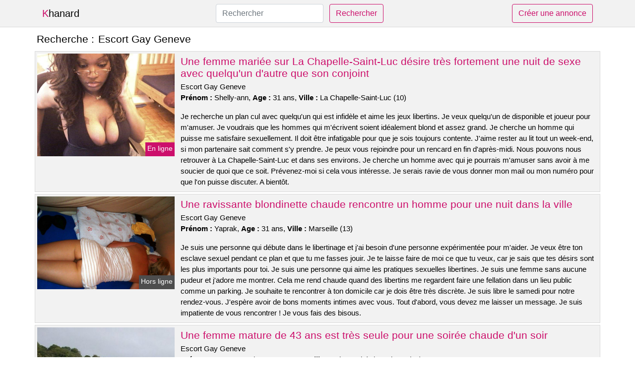

--- FILE ---
content_type: text/html; charset=UTF-8
request_url: https://www.khanard.com/escort-gay-geneve
body_size: 7091
content:
<!doctype html>
<html lang="fr">
<head>
    <meta charset="utf-8">
    <meta name="viewport" content="width=device-width, initial-scale=1, shrink-to-fit=no">
    
    <link rel="preconnect" href="https://cdn.khanard.com" crossorigin>
    <link rel="dns-prefetch" href="https://cdn.khanard.com">
    
    <link rel="preconnect" href="https://stackpath.bootstrapcdn.com">
    <link rel="preload" as="style"  href="https://stackpath.bootstrapcdn.com/bootstrap/4.5.2/css/bootstrap.min.css">
    <link rel="preload" as="script" href="/js/jquery-3.5.1.min.js">
	<link rel="preload" href="https://cdn.khanard.com/j/1/13385.jpg" as="image">
    
    <link rel="stylesheet" href="https://stackpath.bootstrapcdn.com/bootstrap/4.5.2/css/bootstrap.min.css" crossorigin="anonymous">
	
	<link rel="icon" href="/favicon.ico" />
	
	<meta name="csrf-token" content="OqKNg33uTDfbG8q49HnE4Ud9lqqlfSsEwXaeyylx">
	
	<title>Escort Gay Geneve</title>
	<meta name="description" content="Une femme mariée sur La Chapelle-Saint-Luc désire très fortement une nuit de sexe avec quelqu&#039;un d&#039;autre que son conjoint. Une ravissante blondinette chaude rencontre un homme pour une nuit dans la ville. Une femme mature de 43 ans est très seule pour une soirée chaude d&#039;un soir. " />
	<link rel="canonical" href="https://www.khanard.com/escort-gay-geneve" />
	
			
    <style>
    body{background-color:#ffffff;color: #000000;font-size: 15px;padding-bottom: 50px;}
    a, a:hover{color: #000000;}
    
    .navbar-brand:first-letter{color: #cc0f6b;}
    .navbar-brand{color: #000000 !important;}
    
    h1{font-size:1.3rem;}
    h2{font-size:1.3rem;}
    
    .title{display: flex;}
    .title span{
        font-size:1.3rem;font-weight: 500;line-height: 1.2;}
    }
    
    .c1{color: #cc0f6b;}
     a.c1, a.c1:hover{color: #cc0f6b;}
    .bg_light{background-color: #ffffff;}
    .bg_dark{background-color: #f2f2f2;}
    
    .border, .border-bottom{border-color: #d9d9d9 !important;}
    
    .navbar{background-color: #f2f2f2;}
    .navbar-toggler-icon{color: #000000;}
    
    .thumbnail {position: relative;padding-top: 56.25%;overflow: hidden;}
    .thumbnail img{position: absolute;top: 0;bottom: 0;left: 0;right: 0;}
    
    .searchs{font-size: 0;}
    .searchs li{display: inline-block; margin: 0 5px 5px 0;}
    .searchs a{display:block;line-height:32px;padding: 0 5px;font-size: 15px;;}
    
    .list-unstyled li{line-height:18px;}
    h3{font-size: 15px;font-weight: normal;display: inline;}
    
    .online {position: absolute;right: 4px;bottom: 4px;background: #cc0f6b;padding: 2px 4px 5px 4px;color: #ffffff;font-size:14px;}
    .outline {position: absolute;right: 4px;bottom: 4px;background: #4d4d4d;padding: 2px 4px 5px 4px;color: #ffffff;font-size:14px;}
    
    .btn-contact{position: absolute;top: 5px;right: 10px;background-color: #cc0f6b;border-color:#cc0f6b;}
    .btn-contact:hover, .btn-contact:active, .btn-contact:focus{
        background-color: #b40d5f !important;
        border-color:#b40d5f !important;
        box-shadow: unset !important;
    }
    
    .btn-submit{border-color:#cc0f6b;color:#cc0f6b;}
    .btn-submit:hover, .btn-submit:active, .btn-submit:focus{
        background-color: #b40d5f !important;
        border-color:#b40d5f !important;
        box-shadow: unset !important;color:#FFFFFF;
    }
    
    .form-control:focus{
        border-color:#cc0f6b;
        box-shadow:initial;
    }
    
        
    </style>
</head>

<body>

<nav class="navbar navbar-expand-lg navbar-light p-0 border-bottom">
	<div class="container p-1v d-flex">
		<a class="navbar-brand" href="/">Khanard</a>
        <form class="form-inline my-2 my-lg-0 d-none d-md-block" method="post" action="https://www.khanard.com/rechercher" >
        	<input type="hidden" name="_token" value="OqKNg33uTDfbG8q49HnE4Ud9lqqlfSsEwXaeyylx">          	<input class="form-control mr-sm-2" type="search" placeholder="Rechercher" aria-label="Rechercher" name="q" required >
          	<button class="btn btn-outline-primary my-2 my-sm-0 btn-submit" type="submit">Rechercher</button>
        </form>
		<a rel="nofollow" href="/inscription" class="btn btn-outline-primary my-2 btn-submit" >Créer une annonce</a>
	</div>
</nav>


<main>
	<div class="container" >
	
    	<div class="row">
    		<div class="col p-1 title">
	    		<span class="py-2 m-0 mr-2" >Recherche : </span>
	    		<h1 class="py-2 m-0" >Escort Gay Geneve</h1>
	    	</div>
	    </div>
	    
    	<div class="row">
    						<div class="row no-gutters border bg_dark mb-1">
	<div class="col-md-3 col-12 p-0">
		<div class="position-relative" >
    		<a rel="nofollow" href="https://www.khanard.com/la-chapelle-saint-luc-10/une-femme-mariee-sur-la-chapelle-saint-luc-desire-tres-fortement-une-nuit-de-sexe-avec-quelquun-dautre-que-son-conjoint-4512">
    			<img  class="rounded-0 w-100 p-1 h-auto" src="https://cdn.khanard.com/j/1/13385.jpg" alt="Une femme mariée sur @city désire très fortement une nuit de sexe avec quelqu&#039;un d&#039;autre que son conjoint" width="640"  height="480" >
    		</a>
        	    			<span class="online" >En ligne</span>
        	    	</div>
	</div>
	<div class="col-md-9 col-12 p-1 p-md-2">
		<h2 class="mb-1 mt-0">
			<a class="c1" rel="nofollow"  href="https://www.khanard.com/la-chapelle-saint-luc-10/une-femme-mariee-sur-la-chapelle-saint-luc-desire-tres-fortement-une-nuit-de-sexe-avec-quelquun-dautre-que-son-conjoint-4512" >Une femme mariée sur La Chapelle-Saint-Luc désire très fortement une nuit de sexe avec quelqu&#039;un d&#039;autre que son conjoint</a>
		</h2>
		<p>
							Escort Gay Geneve<br>
						<b>Prénom : </b>Shelly-ann, 
			<b>Age : </b>31 ans,
			<b>Ville : </b>La Chapelle-Saint-Luc (10)
		</p>
		<p class=" mt-3 mb-0" >Je recherche un plan cul avec quelqu'un qui est infidèle et aime les jeux libertins. Je veux quelqu'un de disponible et joueur pour m'amuser. Je voudrais que les hommes qui m'écrivent soient idéalement blond et assez grand. Je cherche un homme qui puisse me satisfaire sexuellement. Il doit être infatigable pour que je sois toujours contente. J'aime rester au lit tout un week-end, si mon partenaire sait comment s'y prendre. Je peux vous rejoindre pour un rencard en fin d'après-midi. Nous pouvons nous retrouver à La Chapelle-Saint-Luc et dans ses environs. Je cherche un homme avec qui je pourrais m'amuser sans avoir à me soucier de quoi que ce soit. Prévenez-moi si cela vous intéresse. Je serais ravie de vous donner mon mail ou mon numéro pour que l'on puisse discuter. A bientôt.</p>
	</div>
</div>    						<div class="row no-gutters border bg_dark mb-1">
	<div class="col-md-3 col-12 p-0">
		<div class="position-relative" >
    		<a rel="nofollow" href="https://www.khanard.com/marseille-13/une-ravissante-blondinette-chaude-rencontre-un-homme-pour-une-nuit-dans-la-ville-4517">
    			<img loading=&quot;lazy&quot; class="rounded-0 w-100 p-1 h-auto" src="https://cdn.khanard.com/j/0/6041.jpg" alt="Une ravissante blondinette chaude rencontre un homme pour une nuit dans la ville" width="800"  height="540" >
    		</a>
        	    			<span class="outline" >Hors ligne</span>
        	    	</div>
	</div>
	<div class="col-md-9 col-12 p-1 p-md-2">
		<h2 class="mb-1 mt-0">
			<a class="c1" rel="nofollow"  href="https://www.khanard.com/marseille-13/une-ravissante-blondinette-chaude-rencontre-un-homme-pour-une-nuit-dans-la-ville-4517" >Une ravissante blondinette chaude rencontre un homme pour une nuit dans la ville</a>
		</h2>
		<p>
							Escort Gay Geneve<br>
						<b>Prénom : </b>Yaprak, 
			<b>Age : </b>31 ans,
			<b>Ville : </b>Marseille (13)
		</p>
		<p class=" mt-3 mb-0" >Je suis une personne qui débute dans le libertinage et j'ai besoin d'une personne expérimentée pour m'aider. Je veux être ton esclave sexuel pendant ce plan et que tu me fasses jouir. Je te laisse faire de moi ce que tu veux, car je sais que tes désirs sont les plus importants pour toi. Je suis une personne qui aime les pratiques sexuelles libertines. Je suis une femme sans aucune pudeur et j'adore me montrer. Cela me rend chaude quand des libertins me regardent faire une fellation dans un lieu public comme un parking. Je souhaite te rencontrer à ton domicile car je dois être très discrète. Je suis libre le samedi pour notre rendez-vous. J'espère avoir de bons moments intimes avec vous. Tout d'abord, vous devez me laisser un message. Je suis impatiente de vous rencontrer ! Je vous fais des bisous.</p>
	</div>
</div>    						<div class="row no-gutters border bg_dark mb-1">
	<div class="col-md-3 col-12 p-0">
		<div class="position-relative" >
    		<a rel="nofollow" href="https://www.khanard.com/saint-andre-de-cubzac-33/une-femme-mature-de-43-ans-est-tres-seule-pour-une-soiree-chaude-dun-soir-4516">
    			<img loading=&quot;lazy&quot; class="rounded-0 w-100 p-1 h-auto" src="https://cdn.khanard.com/m/0/9286.jpg" alt="Une femme mature de 43 ans est très seule pour une soirée chaude d&#039;un soir" width="500"  height="667" >
    		</a>
        	    			<span class="online" >En ligne</span>
        	    	</div>
	</div>
	<div class="col-md-9 col-12 p-1 p-md-2">
		<h2 class="mb-1 mt-0">
			<a class="c1" rel="nofollow"  href="https://www.khanard.com/saint-andre-de-cubzac-33/une-femme-mature-de-43-ans-est-tres-seule-pour-une-soiree-chaude-dun-soir-4516" >Une femme mature de 43 ans est très seule pour une soirée chaude d&#039;un soir</a>
		</h2>
		<p>
							Escort Gay Geneve<br>
						<b>Prénom : </b>Anne-pascale, 
			<b>Age : </b>43 ans,
			<b>Ville : </b>Saint-André-de-Cubzac (33)
		</p>
		<p class=" mt-3 mb-0" >Salut les gars, je suis une femme désirable plus âgée et j'habite Saint-André-de-Cubzac. Je m'appelle Anne-pascale et je suis seule. J'adore manger, surtout les bonbons ! Je veux un homme très masculin. Je cherche quelqu'un avec qui pratiquer l'échangisme sans tabous. Je veux juste un mec pour une baise sans lendemain car j'adore faire des trucs cochons sans tabous avec un inconnu. J'aime découvrir de nouvelles choses, donc je cherche un partenaire expérimenté. Je peux vous retrouver pour une entrevue en début de journée. Nous pouvons nous retrouver en ville et ses alentours. Pour bien faire l'amour, il vaut mieux ne pas être un débutant. Si tu veux m'aider, sache que ce ne sera pas facile. Je te demanderai beaucoup, et il est possible que tu ne t'en remettes pas.</p>
	</div>
</div>    						<div class="row no-gutters border bg_dark mb-1">
	<div class="col-md-3 col-12 p-0">
		<div class="position-relative" >
    		<a rel="nofollow" href="https://www.khanard.com/saint-etienne-42/une-belle-femme-cherche-un-plan-sexe-pour-une-nuit-a-saint-etienne-4513">
    			<img loading=&quot;lazy&quot; class="rounded-0 w-100 p-1 h-auto" src="https://cdn.khanard.com/m/3/30490.jpg" alt="Une belle femme cherche un plan sexe pour une nuit à @city" width="654"  height="1000" >
    		</a>
        	    			<span class="outline" >Hors ligne</span>
        	    	</div>
	</div>
	<div class="col-md-9 col-12 p-1 p-md-2">
		<h2 class="mb-1 mt-0">
			<a class="c1" rel="nofollow"  href="https://www.khanard.com/saint-etienne-42/une-belle-femme-cherche-un-plan-sexe-pour-une-nuit-a-saint-etienne-4513" >Une belle femme cherche un plan sexe pour une nuit à Saint-Étienne</a>
		</h2>
		<p>
							Escort Gay Geneve<br>
						<b>Prénom : </b>Taiana, 
			<b>Age : </b>40 ans,
			<b>Ville : </b>Saint-Étienne (42)
		</p>
		<p class=" mt-3 mb-0" >Je suis une femme libertine de 40 ans qui s'appelle Taiana. Je travaille dans une boutique qui vend des fleurs. Je suis célibataire et je veux le rester. Je ne cherche pas de relation sérieuse, juste quelqu'un avec qui m'amuser. Je suis seule et vis une vie sexuellement active. Je ne cache pas à mes amies que j’ai régulièrement des relations sexuelles avec des gens que je connais peu. Je connais tout ce qui concerne le sexe et je peux donc aider les autres à mieux comprendre ce sujet. J'aime avoir des relations sexuelles pendant de longues heures. Je veux un mec jeune avec une belle bite pour me donner du plaisir, car je suis une fille assez exigeante. Je sais comment faire pour exciter mes plans cul et les rendre durs. Il est plus simple de se fixer un rendez-vous chez moi pour ce plan libertin. Je suis disponible à la fin de chaque journée et pendant les weekends. Je veux un rendez-vous sans préjugés dans Saint-Étienne. Je pense que je vais m'amuser avec toi. J'ai très envie de faire votre connaissance. Au revoir.</p>
	</div>
</div>    						<div class="row no-gutters border bg_dark mb-1">
	<div class="col-md-3 col-12 p-0">
		<div class="position-relative" >
    		<a rel="nofollow" href="https://www.khanard.com/saint-chamond-42/mon-epouse-est-une-joueuse-coquine-sur-saint-chamond-4518">
    			<img loading=&quot;lazy&quot; class="rounded-0 w-100 p-1 h-auto" src="https://cdn.khanard.com/m/2/24697.jpg" alt="Mon épouse est une joueuse coquine sur @city" width="584"  height="800" >
    		</a>
        	    			<span class="outline" >Hors ligne</span>
        	    	</div>
	</div>
	<div class="col-md-9 col-12 p-1 p-md-2">
		<h2 class="mb-1 mt-0">
			<a class="c1" rel="nofollow"  href="https://www.khanard.com/saint-chamond-42/mon-epouse-est-une-joueuse-coquine-sur-saint-chamond-4518" >Mon épouse est une joueuse coquine sur Saint-Chamond</a>
		</h2>
		<p>
							Escort Gay Geneve<br>
						<b>Prénom : </b>Gao, 
			<b>Age : </b>42 ans,
			<b>Ville : </b>Saint-Chamond (42)
		</p>
		<p class=" mt-3 mb-0" >Nous sommes un couple âgé et je m'appelle Gao. Nous aimons aller sur des sites de rencontres pour nous amuser entre couples. Il est possible de se voir le week-end, mais nous aimerions que cela se passe chez nous. Nous avons beaucoup d'accessoires disponibles. Je cherche un homme mignon et libertin qui me fera du bien en compagnie de mon petit ami car je suis une femme très chaude qui adore avoir deux hommes pour elle toute seule. Il est préférable que je sois attachée pendant que mon partenaire me regarde, car cela lui permettra de mieux profiter du moment où il me prendra. De plus, je serai ainsi plus à même d'obtenir un orgasme. Nous voulons juste avoir des relations sexuelles avec un autre couple pour le plaisir. Nous avons une mentalité ouverte. Nous attendons avec impatience vos réponses. Je t'embrasse fort.</p>
	</div>
</div>    						<div class="row no-gutters border bg_dark mb-1">
	<div class="col-md-3 col-12 p-0">
		<div class="position-relative" >
    		<a rel="nofollow" href="https://www.khanard.com/cholet-49/une-femme-mature-de-37-ans-sur-cholet-veut-un-jeune-homme-coquin-4514">
    			<img loading=&quot;lazy&quot; class="rounded-0 w-100 p-1 h-auto" src="https://cdn.khanard.com/m/3/34535.jpg" alt="Une femme mature de 37 ans sur @city veut un jeune homme coquin" width="578"  height="770" >
    		</a>
        	    			<span class="online" >En ligne</span>
        	    	</div>
	</div>
	<div class="col-md-9 col-12 p-1 p-md-2">
		<h2 class="mb-1 mt-0">
			<a class="c1" rel="nofollow"  href="https://www.khanard.com/cholet-49/une-femme-mature-de-37-ans-sur-cholet-veut-un-jeune-homme-coquin-4514" >Une femme mature de 37 ans sur Cholet veut un jeune homme coquin</a>
		</h2>
		<p>
							Escort Gay Geneve<br>
						<b>Prénom : </b>Anne-severine, 
			<b>Age : </b>37 ans,
			<b>Ville : </b>Cholet (49)
		</p>
		<p class=" mt-3 mb-0" >Bonjour, je m'appelle Anne-Severine et j'ai 37 ans. Je suis ravie de vous rencontrer ! Je suis célibataire depuis très longtemps car je préfère jouer avec les mecs. Je suis toujours très jolie. Je suis une femme attirée par les jeunes adultes. J'aime commander pendant un plan cul sans lendemain car je sais comment te faire bander. Je n'ai pas de limites car je suis une femme frivole. Je veux des hommes bruns et baraqués. Je cherche un garçon qui soit capable de me satisfaire sexuellement. Il devra être endurant car j'en exige beaucoup. Je peux rester couché toute une journée si mon partenaire est à la hauteur. Je suis d'accord pour ce rendez-vous sexuel chez vous. Je ne suis pas contre l'idée d'avoir un rendez-vous galant dans une aire de repos sur l'autoroute. Donc, si vous voulez me rencontrer, prévenez-moi. Je souhaite que vous ayez compris mon message et que vous puissiez me satisfaire. Je t'embrasse.</p>
	</div>
</div>    						<div class="row no-gutters border bg_dark mb-1">
	<div class="col-md-3 col-12 p-0">
		<div class="position-relative" >
    		<a rel="nofollow" href="https://www.khanard.com/lanester-56/une-jeune-fille-qui-aime-lexhibitionnisme-passe-une-soiree-dans-un-parc-public-4519">
    			<img loading=&quot;lazy&quot; class="rounded-0 w-100 p-1 h-auto" src="https://cdn.khanard.com/j/2/25691.jpg" alt="Une jeune fille qui aime l&#039;exhibitionnisme passe une soirée dans un parc public" width="807"  height="537" >
    		</a>
        	    			<span class="outline" >Hors ligne</span>
        	    	</div>
	</div>
	<div class="col-md-9 col-12 p-1 p-md-2">
		<h2 class="mb-1 mt-0">
			<a class="c1" rel="nofollow"  href="https://www.khanard.com/lanester-56/une-jeune-fille-qui-aime-lexhibitionnisme-passe-une-soiree-dans-un-parc-public-4519" >Une jeune fille qui aime l&#039;exhibitionnisme passe une soirée dans un parc public</a>
		</h2>
		<p>
							Escort Gay Geneve<br>
						<b>Prénom : </b>Nellya, 
			<b>Age : </b>35 ans,
			<b>Ville : </b>Lanester (56)
		</p>
		<p class=" mt-3 mb-0" >Bonjour, je m'appelle Nellya et j'ai 35 ans. Je suis seule en ce moment et je cherche à rencontrer des personnes intéressantes. Je suis bien proportionnée. Je suis très coquine. J'aimerais que les garçons qui m'écrivent soient bruns et plutôt beaux. Je cherche un homme qui puisse me satisfaire sexuellement. Il doit être endurant car j'en demande beaucoup. Je peux rester au lit tout un week-end, si mon partenaire sait comment s'y prendre. J'aime les jeux de rôle car ils me permettent d'être quelqu'un d'autre et de vivre une autre histoire. Cela me permet aussi de mieux comprendre le monde qui nous entoure en essayant différentes personnalités. Je veux un cavalier qui soit imaginatif et créatif pour m'accompagner dans mes scénarios et me faire découvrir son monde de rêves. Je suis libre le week-end et le matin. On peut se retrouver dans un espace public. Donc, si vous voulez jouer le jeu, dites-le moi. Je souhaite que vous ayez compris mon message et que vous puissiez me satisfaire. Je t'embrasse.</p>
	</div>
</div>    						<div class="row no-gutters border bg_dark mb-1">
	<div class="col-md-3 col-12 p-0">
		<div class="position-relative" >
    		<a rel="nofollow" href="https://www.khanard.com/etaples-62/une-soiree-pour-les-femmes-qui-aiment-le-sexe-est-organisee-ce-soir-a-etaples-cest-loccasion-ideale-pour-une-jeune-et-jolie-femme-de-samuser-4520">
    			<img loading=&quot;lazy&quot; class="rounded-0 w-100 p-1 h-auto" src="https://cdn.khanard.com/j/1/15006.jpg" alt="Une soirée pour les femmes qui aiment le sexe est organisée ce soir à @city. C&#039;est l&#039;occasion idéale pour une jeune et jolie femme de s&#039;amuser" width="500"  height="375" >
    		</a>
        	    			<span class="outline" >Hors ligne</span>
        	    	</div>
	</div>
	<div class="col-md-9 col-12 p-1 p-md-2">
		<h2 class="mb-1 mt-0">
			<a class="c1" rel="nofollow"  href="https://www.khanard.com/etaples-62/une-soiree-pour-les-femmes-qui-aiment-le-sexe-est-organisee-ce-soir-a-etaples-cest-loccasion-ideale-pour-une-jeune-et-jolie-femme-de-samuser-4520" >Une soirée pour les femmes qui aiment le sexe est organisée ce soir à Étaples. C&#039;est l&#039;occasion idéale pour une jeune et jolie femme de s&#039;amuser</a>
		</h2>
		<p>
							Escort Gay Geneve<br>
						<b>Prénom : </b>Anne-soazig, 
			<b>Age : </b>29 ans,
			<b>Ville : </b>Étaples (62)
		</p>
		<p class=" mt-3 mb-0" >Je veux un homme assez beau et le plus important qu'il ait un très joli sexe afin de me donner beaucoup de plaisir comme je suis une femme très gourmande. Je sais comment séduire mes plans cul pour les attirer. Je suis disponible les soirs pour qu'on puisse se retrouver. Vous pouvez choisir l'emplacement, mais uniquement dans Étaples. Les jeux de rôle sexuels sont importants pour moi. Je cherche un cavalier qui soit imaginatif et me guider dans mes scénarios. J'aimerais qu'il m'amène dans son univers de fantasmes. Je suis impatiente de lire vos messages. Je suis impatient de vous rencontrer. Je suis sûre que nous allons bien profiter de ce plan cul. Le texte en question n'a pas été fourni. Je t'embrasse très fort.</p>
	</div>
</div>    						<div class="row no-gutters border bg_dark mb-1">
	<div class="col-md-3 col-12 p-0">
		<div class="position-relative" >
    		<a rel="nofollow" href="https://www.khanard.com/chambery-73/il-y-a-un-parking-ou-on-peut-faire-des-rencontres-chaudes-et-avoir-des-relations-sexuelles-sans-preservatif-4511">
    			<img loading=&quot;lazy&quot; class="rounded-0 w-100 p-1 h-auto" src="https://cdn.khanard.com/j/0/5233.jpg" alt="Il y a un parking où on peut faire des rencontres chaudes et avoir des relations sexuelles sans préservatif" width="600"  height="769" >
    		</a>
        	    			<span class="online" >En ligne</span>
        	    	</div>
	</div>
	<div class="col-md-9 col-12 p-1 p-md-2">
		<h2 class="mb-1 mt-0">
			<a class="c1" rel="nofollow"  href="https://www.khanard.com/chambery-73/il-y-a-un-parking-ou-on-peut-faire-des-rencontres-chaudes-et-avoir-des-relations-sexuelles-sans-preservatif-4511" >Il y a un parking où on peut faire des rencontres chaudes et avoir des relations sexuelles sans préservatif</a>
		</h2>
		<p>
							Escort Gay Geneve<br>
						<b>Prénom : </b>Alexine, 
			<b>Age : </b>32 ans,
			<b>Ville : </b>Chambéry (73)
		</p>
		<p class=" mt-3 mb-0" >Bonjour, je suis à la recherche d'un partenaire sexuel et je suis de Chambéry. Je m'appelle Alexine, j'ai 32 ans. Je suis célibataire et je travaille comme comptable. J'aime les rendez-vous coquins en plein air. Je suis une femme libertine qui aime l'exhibitionnisme depuis longtemps. J'aime quand des couples me regardent pendant que je me masturbe dans un lieu public comme une aire de repos. Je cherche un homme qui soit libertin. Je cherche quelqu'un de complice avec qui je pourrais réaliser mes fantasmes sans rien m'interdire. Je veux bien vous rencontrer pour le sexe dans un lieu public. Je ne suis pas contre l'idée d'avoir un rendez-vous amoureux dans un hôtel. Je veux un homme qui réalise tous mes désirs érotiques rapidement. J'attends avec impatience vos commentaires. Je t'embrasse et te souhaite une bonne journée. Au revoir.</p>
	</div>
</div>    						<div class="row no-gutters border bg_dark mb-1">
	<div class="col-md-3 col-12 p-0">
		<div class="position-relative" >
    		<a rel="nofollow" href="https://www.khanard.com/villecresnes-94/un-couple-melangiste-cherche-un-autre-couple-pour-une-orgie-dans-un-parc-public-4515">
    			<img loading=&quot;lazy&quot; class="rounded-0 w-100 p-1 h-auto" src="https://cdn.khanard.com/j/0/1282.jpg" alt="Un couple mélangiste cherche un autre couple pour une orgie dans un parc public" width="500"  height="338" >
    		</a>
        	    			<span class="outline" >Hors ligne</span>
        	    	</div>
	</div>
	<div class="col-md-9 col-12 p-1 p-md-2">
		<h2 class="mb-1 mt-0">
			<a class="c1" rel="nofollow"  href="https://www.khanard.com/villecresnes-94/un-couple-melangiste-cherche-un-autre-couple-pour-une-orgie-dans-un-parc-public-4515" >Un couple mélangiste cherche un autre couple pour une orgie dans un parc public</a>
		</h2>
		<p>
							Escort Gay Geneve<br>
						<b>Prénom : </b>Eynola, 
			<b>Age : </b>31 ans,
			<b>Ville : </b>Villecresnes (94)
		</p>
		<p class=" mt-3 mb-0" >Je suis une femme qui aime être libre et ouverte aux hommes. J'aime être avec deux hommes coquins car cela me fait plaisir d'avoir deux sexes pour moi toute seule et mon homme est très excité à l'idée de me partager. On poste une annonce sexuelle dans l'espoir de rencontrer un couple libertin pour passer une soirée sans limite. Je suis une femme chaude et je peux faire grossir un sexe. Vous pouvez être vu dans un lieu public. Nous avons un plan pour le dimanche qui est libertin et se trouve Villecresnes. Nous voulons entendre parler de vos fantasmes et ce que vous aimeriez faire pendant cette rencontre sexuelle. Je suis impatient de vous rencontrer sur Villecresnes ! Je vous embrasse et je vous souhaite une excellente journée ! Au revoir.</p>
	</div>
</div>    		    	</div>
    	
    	    	
    	<div class="row">
    		<div class="col p-0">
            	<ul class="list-unstyled searchs" >
                	                		<li><a class="border bg_dark" href="https://www.khanard.com/petites-annonces-escorte-russe-neuvy-saint-sepulchre">Petites annonces escorte russe Neuvy-Saint-Sépulchre</a></li>
                	                		<li><a class="border bg_dark" href="https://www.khanard.com/logement-contre-sexe">Logement Contre Sexe</a></li>
                	                		<li><a class="border bg_dark" href="https://www.khanard.com/skype-coquin">Skype Coquin</a></li>
                	                		<li><a class="border bg_dark" href="https://www.khanard.com/petites-annonces-escorte-russe-peronnas">Petites annonces escorte russe Péronnas</a></li>
                	                		<li><a class="border bg_dark" href="https://www.khanard.com/massage-a-domicile-nantes">Massage À Domicile Nantes</a></li>
                	                		<li><a class="border bg_dark" href="https://www.khanard.com/caline-moicom">Caline Moi.com</a></li>
                	                		<li><a class="border bg_dark" href="https://www.khanard.com/echange-de-nude-snap">Echange De Nude Snap</a></li>
                	                		<li><a class="border bg_dark" href="https://www.khanard.com/annonce-echangisme">Annonce Echangisme</a></li>
                	                		<li><a class="border bg_dark" href="https://www.khanard.com/petites-annonces-escorte-russe-saint-laurent-sur-gorre">Petites annonces escorte russe Saint-Laurent-sur-Gorre</a></li>
                	                		<li><a class="border bg_dark" href="https://www.khanard.com/petites-annonces-escorte-russe-choisy">Petites annonces escorte russe Choisy</a></li>
                	                		<li><a class="border bg_dark" href="https://www.khanard.com/rencontre-femme-nancy">Rencontre Femme Nancy</a></li>
                	                		<li><a class="border bg_dark" href="https://www.khanard.com/petites-annonces-escorte-russe-pont-a-mousson">Petites annonces escorte russe Pont-à-Mousson</a></li>
                	                		<li><a class="border bg_dark" href="https://www.khanard.com/petites-annonces-escorte-russe-verines">Petites annonces escorte russe Vérines</a></li>
                	                		<li><a class="border bg_dark" href="https://www.khanard.com/escort69-lyon">Escort69 Lyon</a></li>
                	                		<li><a class="border bg_dark" href="https://www.khanard.com/zoophile-site">Zoophile Site</a></li>
                	                		<li><a class="border bg_dark" href="https://www.khanard.com/transexuel-nice">Transexuel Nice</a></li>
                	                		<li><a class="border bg_dark" href="https://www.khanard.com/rencontre-guadeloupe">Rencontre Guadeloupe</a></li>
                	                		<li><a class="border bg_dark" href="https://www.khanard.com/sites-zoophiles">Sites Zoophiles</a></li>
                	                		<li><a class="border bg_dark" href="https://www.khanard.com/escorte-girl-orleans">Escorte Girl Orléans</a></li>
                	                		<li><a class="border bg_dark" href="https://www.khanard.com/petites-annonces-escorte-russe-chatillon-en-vendelais">Petites annonces escorte russe Châtillon-en-Vendelais</a></li>
                	                	
                	            	</ul>
            </div>
    	</div>
    	
    </div>
</main>



<script src="/js/jquery-3.5.1.min.js" ></script>
<script type="text/javascript">
    $.ajaxSetup({
        headers: {
            'X-CSRF-TOKEN': $('meta[name="csrf-token"]').attr('content')
        }
    });

    function aVisitor()
    {
    	$.post( "/a-visitor" );
    }

    $( document ).ready(function() {
    	aVisitor();
    });
</script>
    
<script defer src="https://static.cloudflareinsights.com/beacon.min.js/vcd15cbe7772f49c399c6a5babf22c1241717689176015" integrity="sha512-ZpsOmlRQV6y907TI0dKBHq9Md29nnaEIPlkf84rnaERnq6zvWvPUqr2ft8M1aS28oN72PdrCzSjY4U6VaAw1EQ==" data-cf-beacon='{"version":"2024.11.0","token":"f23d45d0792b4aed8ba7e58e1bc3fb19","r":1,"server_timing":{"name":{"cfCacheStatus":true,"cfEdge":true,"cfExtPri":true,"cfL4":true,"cfOrigin":true,"cfSpeedBrain":true},"location_startswith":null}}' crossorigin="anonymous"></script>
</body>
</html>